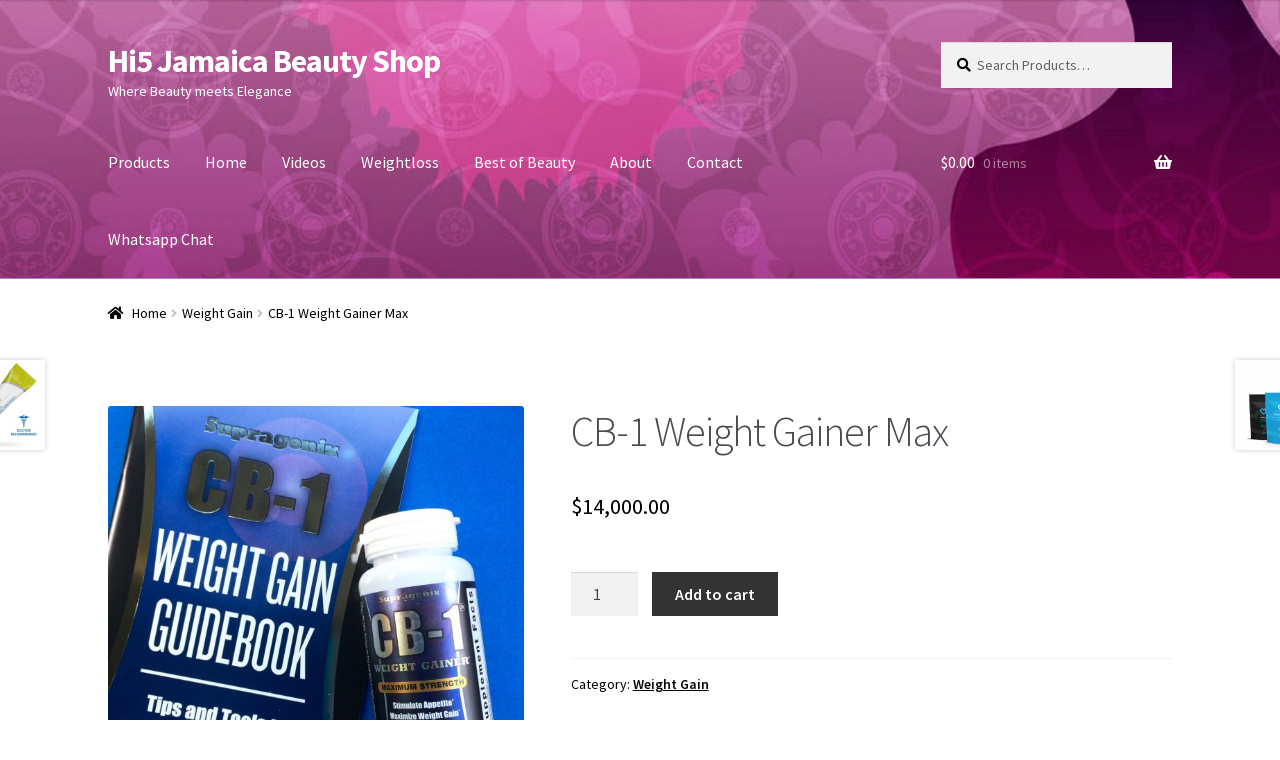

--- FILE ---
content_type: text/html; charset=UTF-8
request_url: http://beauty.hi5jamaica.com/product/cb-1-weight-gainer-max/
body_size: 7230
content:
<!doctype html>
<html lang="en-US">
<head>
<meta charset="UTF-8">
<meta name="viewport" content="width=device-width, initial-scale=1, maximum-scale=2.0">
<link rel="profile" href="http://gmpg.org/xfn/11">
<link rel="pingback" href="http://beauty.hi5jamaica.com/xmlrpc.php">

<title>CB-1 Weight Gainer Max &#8211; Hi5 Jamaica Beauty Shop</title>
<link rel='dns-prefetch' href='//fonts.googleapis.com' />
<link rel='dns-prefetch' href='//s.w.org' />
<link rel="alternate" type="application/rss+xml" title="Hi5 Jamaica Beauty Shop &raquo; Feed" href="http://beauty.hi5jamaica.com/feed/" />
<link rel="alternate" type="application/rss+xml" title="Hi5 Jamaica Beauty Shop &raquo; Comments Feed" href="http://beauty.hi5jamaica.com/comments/feed/" />
<link rel="alternate" type="application/rss+xml" title="Hi5 Jamaica Beauty Shop &raquo; CB-1 Weight Gainer Max Comments Feed" href="http://beauty.hi5jamaica.com/product/cb-1-weight-gainer-max/feed/" />
		<script type="text/javascript">
			window._wpemojiSettings = {"baseUrl":"https:\/\/s.w.org\/images\/core\/emoji\/11\/72x72\/","ext":".png","svgUrl":"https:\/\/s.w.org\/images\/core\/emoji\/11\/svg\/","svgExt":".svg","source":{"concatemoji":"http:\/\/beauty.hi5jamaica.com\/wp-includes\/js\/wp-emoji-release.min.js?ver=5.0.22"}};
			!function(e,a,t){var n,r,o,i=a.createElement("canvas"),p=i.getContext&&i.getContext("2d");function s(e,t){var a=String.fromCharCode;p.clearRect(0,0,i.width,i.height),p.fillText(a.apply(this,e),0,0);e=i.toDataURL();return p.clearRect(0,0,i.width,i.height),p.fillText(a.apply(this,t),0,0),e===i.toDataURL()}function c(e){var t=a.createElement("script");t.src=e,t.defer=t.type="text/javascript",a.getElementsByTagName("head")[0].appendChild(t)}for(o=Array("flag","emoji"),t.supports={everything:!0,everythingExceptFlag:!0},r=0;r<o.length;r++)t.supports[o[r]]=function(e){if(!p||!p.fillText)return!1;switch(p.textBaseline="top",p.font="600 32px Arial",e){case"flag":return s([55356,56826,55356,56819],[55356,56826,8203,55356,56819])?!1:!s([55356,57332,56128,56423,56128,56418,56128,56421,56128,56430,56128,56423,56128,56447],[55356,57332,8203,56128,56423,8203,56128,56418,8203,56128,56421,8203,56128,56430,8203,56128,56423,8203,56128,56447]);case"emoji":return!s([55358,56760,9792,65039],[55358,56760,8203,9792,65039])}return!1}(o[r]),t.supports.everything=t.supports.everything&&t.supports[o[r]],"flag"!==o[r]&&(t.supports.everythingExceptFlag=t.supports.everythingExceptFlag&&t.supports[o[r]]);t.supports.everythingExceptFlag=t.supports.everythingExceptFlag&&!t.supports.flag,t.DOMReady=!1,t.readyCallback=function(){t.DOMReady=!0},t.supports.everything||(n=function(){t.readyCallback()},a.addEventListener?(a.addEventListener("DOMContentLoaded",n,!1),e.addEventListener("load",n,!1)):(e.attachEvent("onload",n),a.attachEvent("onreadystatechange",function(){"complete"===a.readyState&&t.readyCallback()})),(n=t.source||{}).concatemoji?c(n.concatemoji):n.wpemoji&&n.twemoji&&(c(n.twemoji),c(n.wpemoji)))}(window,document,window._wpemojiSettings);
		</script>
		<style type="text/css">
img.wp-smiley,
img.emoji {
	display: inline !important;
	border: none !important;
	box-shadow: none !important;
	height: 1em !important;
	width: 1em !important;
	margin: 0 .07em !important;
	vertical-align: -0.1em !important;
	background: none !important;
	padding: 0 !important;
}
</style>
<link rel='stylesheet' id='wp-block-library-css'  href='http://beauty.hi5jamaica.com/wp-includes/css/dist/block-library/style.min.css?ver=5.0.22' type='text/css' media='all' />
<link rel='stylesheet' id='woocommerce_prettyPhoto_css-css'  href='//beauty.hi5jamaica.com/wp-content/plugins/woocommerce/assets/css/prettyPhoto.css?ver=2.6.14' type='text/css' media='all' />
<link rel='stylesheet' id='wplc-font-awesome-css'  href='http://beauty.hi5jamaica.com/wp-content/plugins/wp-live-chat-support/css/font-awesome.min.css?ver=5.0.22' type='text/css' media='all' />
<link rel='stylesheet' id='wplc-style-css'  href='http://beauty.hi5jamaica.com/wp-content/plugins/wp-live-chat-support/css/wplcstyle.css?ver=8.0.21' type='text/css' media='all' />
<style id='wplc-style-inline-css' type='text/css'>
#wp-live-chat-header { background:url('http://beauty.hi5jamaica.com/wp-content/plugins/wp-live-chat-support/images/iconRetina.png') no-repeat; background-size: cover; }  #wp-live-chat-header.active { background:url('http://beauty.hi5jamaica.com/wp-content/plugins/wp-live-chat-support/images/iconCloseRetina.png') no-repeat; background-size: cover; } #wp-live-chat-4 { background:url('http://beauty.hi5jamaica.com/wp-content/plugins/wp-live-chat-support/images/bg/cloudy.jpg') repeat; background-size: cover; }
</style>
<link rel='stylesheet' id='wplc-theme-palette-default-css'  href='http://beauty.hi5jamaica.com/wp-content/plugins/wp-live-chat-support/css/themes/theme-default.css?ver=8.0.21' type='text/css' media='all' />
<link rel='stylesheet' id='wplc-theme-modern-css'  href='http://beauty.hi5jamaica.com/wp-content/plugins/wp-live-chat-support/css/themes/modern.css?ver=8.0.21' type='text/css' media='all' />
<link rel='stylesheet' id='wplc-theme-position-css'  href='http://beauty.hi5jamaica.com/wp-content/plugins/wp-live-chat-support/css/themes/position-bottom-right.css?ver=8.0.21' type='text/css' media='all' />
<link rel='stylesheet' id='wplc-gutenberg-template-styles-user-css'  href='http://beauty.hi5jamaica.com/wp-content/plugins/wp-live-chat-support/includes/blocks/wplc-chat-box/wplc_gutenberg_template_styles.css?ver=5.0.22' type='text/css' media='all' />
<link rel='stylesheet' id='wplc-gif-integration-user-css'  href='http://beauty.hi5jamaica.com/wp-content/plugins/wp-live-chat-support/css/wplc_gif_integration.css?ver=5.0.22' type='text/css' media='all' />
<link rel='stylesheet' id='storefront-style-css'  href='http://beauty.hi5jamaica.com/wp-content/themes/storefront/style.css?ver=2.3.5' type='text/css' media='all' />
<style id='storefront-style-inline-css' type='text/css'>

			.main-navigation ul li a,
			.site-title a,
			ul.menu li a,
			.site-branding h1 a,
			.site-footer .storefront-handheld-footer-bar a:not(.button),
			button.menu-toggle,
			button.menu-toggle:hover,
			.handheld-navigation .dropdown-toggle {
				color: #ffffff;
			}

			button.menu-toggle,
			button.menu-toggle:hover {
				border-color: #ffffff;
			}

			.main-navigation ul li a:hover,
			.main-navigation ul li:hover > a,
			.site-title a:hover,
			a.cart-contents:hover,
			.site-header-cart .widget_shopping_cart a:hover,
			.site-header-cart:hover > li > a,
			.site-header ul.menu li.current-menu-item > a {
				color: #ffffff;
			}

			table th {
				background-color: #f8f8f8;
			}

			table tbody td {
				background-color: #fdfdfd;
			}

			table tbody tr:nth-child(2n) td,
			fieldset,
			fieldset legend {
				background-color: #fbfbfb;
			}

			.site-header,
			.secondary-navigation ul ul,
			.main-navigation ul.menu > li.menu-item-has-children:after,
			.secondary-navigation ul.menu ul,
			.storefront-handheld-footer-bar,
			.storefront-handheld-footer-bar ul li > a,
			.storefront-handheld-footer-bar ul li.search .site-search,
			button.menu-toggle,
			button.menu-toggle:hover {
				background-color: #ba8ee2;
			}

			p.site-description,
			.site-header,
			.storefront-handheld-footer-bar {
				color: #ffffff;
			}

			.storefront-handheld-footer-bar ul li.cart .count,
			button.menu-toggle:after,
			button.menu-toggle:before,
			button.menu-toggle span:before {
				background-color: #ffffff;
			}

			.storefront-handheld-footer-bar ul li.cart .count {
				color: #ba8ee2;
			}

			.storefront-handheld-footer-bar ul li.cart .count {
				border-color: #ba8ee2;
			}

			h1, h2, h3, h4, h5, h6 {
				color: #484c51;
			}

			.widget h1 {
				border-bottom-color: #484c51;
			}

			body,
			.secondary-navigation a,
			.onsale,
			.pagination .page-numbers li .page-numbers:not(.current), .woocommerce-pagination .page-numbers li .page-numbers:not(.current) {
				color: #000000;
			}

			.widget-area .widget a,
			.hentry .entry-header .posted-on a,
			.hentry .entry-header .byline a {
				color: #050505;
			}

			a  {
				color: #96588a;
			}

			a:focus,
			.button:focus,
			.button.alt:focus,
			.button.added_to_cart:focus,
			.button.wc-forward:focus,
			button:focus,
			input[type="button"]:focus,
			input[type="reset"]:focus,
			input[type="submit"]:focus {
				outline-color: #96588a;
			}

			button, input[type="button"], input[type="reset"], input[type="submit"], .button, .added_to_cart, .widget a.button, .site-header-cart .widget_shopping_cart a.button {
				background-color: #eeeeee;
				border-color: #eeeeee;
				color: #333333;
			}

			button:hover, input[type="button"]:hover, input[type="reset"]:hover, input[type="submit"]:hover, .button:hover, .added_to_cart:hover, .widget a.button:hover, .site-header-cart .widget_shopping_cart a.button:hover {
				background-color: #d5d5d5;
				border-color: #d5d5d5;
				color: #333333;
			}

			button.alt, input[type="button"].alt, input[type="reset"].alt, input[type="submit"].alt, .button.alt, .added_to_cart.alt, .widget-area .widget a.button.alt, .added_to_cart, .widget a.button.checkout {
				background-color: #333333;
				border-color: #333333;
				color: #ffffff;
			}

			button.alt:hover, input[type="button"].alt:hover, input[type="reset"].alt:hover, input[type="submit"].alt:hover, .button.alt:hover, .added_to_cart.alt:hover, .widget-area .widget a.button.alt:hover, .added_to_cart:hover, .widget a.button.checkout:hover {
				background-color: #1a1a1a;
				border-color: #1a1a1a;
				color: #ffffff;
			}

			.pagination .page-numbers li .page-numbers.current, .woocommerce-pagination .page-numbers li .page-numbers.current {
				background-color: #e6e6e6;
				color: #000000;
			}

			#comments .comment-list .comment-content .comment-text {
				background-color: #f8f8f8;
			}

			.site-footer {
				background-color: #85336d;
				color: #ffffff;
			}

			.site-footer a:not(.button) {
				color: #ffffff;
			}

			.site-footer h1, .site-footer h2, .site-footer h3, .site-footer h4, .site-footer h5, .site-footer h6 {
				color: #333333;
			}

			.page-template-template-homepage.has-post-thumbnail .type-page.has-post-thumbnail .entry-title {
				color: #000000;
			}

			.page-template-template-homepage.has-post-thumbnail .type-page.has-post-thumbnail .entry-content {
				color: #000000;
			}

			#order_review {
				background-color: #ffffff;
			}

			#payment .payment_methods > li .payment_box,
			#payment .place-order {
				background-color: #fafafa;
			}

			#payment .payment_methods > li:not(.woocommerce-notice) {
				background-color: #f5f5f5;
			}

			#payment .payment_methods > li:not(.woocommerce-notice):hover {
				background-color: #f0f0f0;
			}

			@media screen and ( min-width: 768px ) {
				.secondary-navigation ul.menu a:hover {
					color: #ffffff;
				}

				.secondary-navigation ul.menu a {
					color: #ffffff;
				}

				.site-header-cart .widget_shopping_cart,
				.main-navigation ul.menu ul.sub-menu,
				.main-navigation ul.nav-menu ul.children {
					background-color: #ab7fd3;
				}

				.site-header-cart .widget_shopping_cart .buttons,
				.site-header-cart .widget_shopping_cart .total {
					background-color: #b084d8;
				}

				.site-header {
					border-bottom-color: #ab7fd3;
				}
			}.storefront-product-pagination a {
					color: #000000;
					background-color: #ffffff;
				}
				.storefront-sticky-add-to-cart {
					color: #000000;
					background-color: #ffffff;
				}

				.storefront-sticky-add-to-cart a:not(.button) {
					color: #ffffff;
				}
</style>
<link rel='stylesheet' id='storefront-icons-css'  href='http://beauty.hi5jamaica.com/wp-content/themes/storefront/assets/css/base/icons.css?ver=2.3.5' type='text/css' media='all' />
<link rel='stylesheet' id='storefront-fonts-css'  href='https://fonts.googleapis.com/css?family=Source+Sans+Pro:400,300,300italic,400italic,600,700,900&#038;subset=latin%2Clatin-ext' type='text/css' media='all' />
<link rel='stylesheet' id='storefront-woocommerce-style-css'  href='http://beauty.hi5jamaica.com/wp-content/themes/storefront/assets/css/woocommerce/woocommerce.css?ver=2.3.5' type='text/css' media='all' />
<style id='storefront-woocommerce-style-inline-css' type='text/css'>

			a.cart-contents,
			.site-header-cart .widget_shopping_cart a {
				color: #ffffff;
			}

			table.cart td.product-remove,
			table.cart td.actions {
				border-top-color: #ffffff;
			}

			.woocommerce-tabs ul.tabs li.active a,
			ul.products li.product .price,
			.onsale,
			.widget_search form:before,
			.widget_product_search form:before {
				color: #000000;
			}

			.woocommerce-breadcrumb a,
			a.woocommerce-review-link,
			.product_meta a {
				color: #050505;
			}

			.onsale {
				border-color: #000000;
			}

			.star-rating span:before,
			.quantity .plus, .quantity .minus,
			p.stars a:hover:after,
			p.stars a:after,
			.star-rating span:before,
			#payment .payment_methods li input[type=radio]:first-child:checked+label:before {
				color: #96588a;
			}

			.widget_price_filter .ui-slider .ui-slider-range,
			.widget_price_filter .ui-slider .ui-slider-handle {
				background-color: #96588a;
			}

			.order_details {
				background-color: #f8f8f8;
			}

			.order_details > li {
				border-bottom: 1px dotted #e3e3e3;
			}

			.order_details:before,
			.order_details:after {
				background: -webkit-linear-gradient(transparent 0,transparent 0),-webkit-linear-gradient(135deg,#f8f8f8 33.33%,transparent 33.33%),-webkit-linear-gradient(45deg,#f8f8f8 33.33%,transparent 33.33%)
			}

			p.stars a:before,
			p.stars a:hover~a:before,
			p.stars.selected a.active~a:before {
				color: #000000;
			}

			p.stars.selected a.active:before,
			p.stars:hover a:before,
			p.stars.selected a:not(.active):before,
			p.stars.selected a.active:before {
				color: #96588a;
			}

			.single-product div.product .woocommerce-product-gallery .woocommerce-product-gallery__trigger {
				background-color: #eeeeee;
				color: #333333;
			}

			.single-product div.product .woocommerce-product-gallery .woocommerce-product-gallery__trigger:hover {
				background-color: #d5d5d5;
				border-color: #d5d5d5;
				color: #333333;
			}

			.button.loading {
				color: #eeeeee;
			}

			.button.loading:hover {
				background-color: #eeeeee;
			}

			.button.loading:after {
				color: #333333;
			}

			@media screen and ( min-width: 768px ) {
				.site-header-cart .widget_shopping_cart,
				.site-header .product_list_widget li .quantity {
					color: #ffffff;
				}
			}
</style>
<link rel='stylesheet' id='storefront-woocommerce-legacy-css'  href='http://beauty.hi5jamaica.com/wp-content/themes/storefront/assets/css/woocommerce/woocommerce-legacy.css?ver=2.3.5' type='text/css' media='all' />
<script type='text/javascript' src='http://beauty.hi5jamaica.com/wp-includes/js/jquery/jquery.js?ver=1.12.4'></script>
<script type='text/javascript' src='http://beauty.hi5jamaica.com/wp-includes/js/jquery/jquery-migrate.min.js?ver=1.4.1'></script>
<script type='text/javascript' src='http://beauty.hi5jamaica.com/wp-content/plugins/wp-live-chat-support/js/jquery-cookie.js?ver=5.0.22'></script>
<link rel='https://api.w.org/' href='http://beauty.hi5jamaica.com/wp-json/' />
<link rel="EditURI" type="application/rsd+xml" title="RSD" href="http://beauty.hi5jamaica.com/xmlrpc.php?rsd" />
<link rel="wlwmanifest" type="application/wlwmanifest+xml" href="http://beauty.hi5jamaica.com/wp-includes/wlwmanifest.xml" /> 
<link rel='prev' title='Terrasil Wart Removal Treatment' href='http://beauty.hi5jamaica.com/product/terrasil-wart-removal-treatment/' />
<link rel='next' title='Gluteboost BootyDream Kit' href='http://beauty.hi5jamaica.com/product/gluteboost-butt-enhancement-kit/' />
<meta name="generator" content="WordPress 5.0.22" />
<meta name="generator" content="WooCommerce 2.6.14" />
<link rel="canonical" href="http://beauty.hi5jamaica.com/product/cb-1-weight-gainer-max/" />
<link rel='shortlink' href='http://beauty.hi5jamaica.com/?p=140' />
<link rel="alternate" type="application/json+oembed" href="http://beauty.hi5jamaica.com/wp-json/oembed/1.0/embed?url=http%3A%2F%2Fbeauty.hi5jamaica.com%2Fproduct%2Fcb-1-weight-gainer-max%2F" />
<link rel="alternate" type="text/xml+oembed" href="http://beauty.hi5jamaica.com/wp-json/oembed/1.0/embed?url=http%3A%2F%2Fbeauty.hi5jamaica.com%2Fproduct%2Fcb-1-weight-gainer-max%2F&#038;format=xml" />

        <script type="text/javascript">
                    var wplc_ajaxurl = 'http://beauty.hi5jamaica.com/wp-admin/admin-ajax.php';
                    var wplc_nonce = '3b36a24063';
        </script>




        </head>

<body class="product-template-default single single-product postid-140 woocommerce woocommerce-page woocommerce-demo-store storefront-full-width-content right-sidebar woocommerce-active">


<div id="page" class="hfeed site">
	
	<header id="masthead" class="site-header" role="banner" style="background-image: url(http://beauty.hi5jamaica.com/wp-content/uploads/2017/02/cropped-Female-fashion-cartoon-Wallpapers-HD-2560x1440.jpg); ">

		<div class="col-full">		<a class="skip-link screen-reader-text" href="#site-navigation">Skip to navigation</a>
		<a class="skip-link screen-reader-text" href="#content">Skip to content</a>
				<div class="site-branding">
			<div class="beta site-title"><a href="http://beauty.hi5jamaica.com/" rel="home">Hi5 Jamaica Beauty Shop</a></div><p class="site-description">Where Beauty meets Elegance</p>		</div>
					<div class="site-search">
				<div class="widget woocommerce widget_product_search">
<form role="search" method="get" class="woocommerce-product-search" action="http://beauty.hi5jamaica.com/">
	<label class="screen-reader-text" for="woocommerce-product-search-field">Search for:</label>
	<input type="search" id="woocommerce-product-search-field" class="search-field" placeholder="Search Products&hellip;" value="" name="s" title="Search for:" />
	<input type="submit" value="Search" />
	<input type="hidden" name="post_type" value="product" />
</form>
</div>			</div>
		</div><div class="storefront-primary-navigation"><div class="col-full">		<nav id="site-navigation" class="main-navigation" role="navigation" aria-label="Primary Navigation">
		<button class="menu-toggle" aria-controls="site-navigation" aria-expanded="false"><span>Menu</span></button>
			<div class="primary-navigation"><ul id="menu-main" class="menu"><li id="menu-item-29" class="menu-item menu-item-type-post_type_archive menu-item-object-product menu-item-29"><a href="http://beauty.hi5jamaica.com/shop/">Products</a></li>
<li id="menu-item-38" class="menu-item menu-item-type-custom menu-item-object-custom menu-item-home menu-item-38"><a href="http://beauty.hi5jamaica.com">Home</a></li>
<li id="menu-item-39" class="menu-item menu-item-type-post_type menu-item-object-page menu-item-39"><a href="http://beauty.hi5jamaica.com/videos/">Videos</a></li>
<li id="menu-item-1210" class="menu-item menu-item-type-post_type menu-item-object-page menu-item-1210"><a href="http://beauty.hi5jamaica.com/weightloss/">Weightloss</a></li>
<li id="menu-item-949" class="menu-item menu-item-type-post_type menu-item-object-page menu-item-949"><a href="http://beauty.hi5jamaica.com/best-of-beauty/">Best of Beauty</a></li>
<li id="menu-item-40" class="menu-item menu-item-type-post_type menu-item-object-page menu-item-40"><a href="http://beauty.hi5jamaica.com/about/">About</a></li>
<li id="menu-item-41" class="menu-item menu-item-type-post_type menu-item-object-page menu-item-41"><a href="http://beauty.hi5jamaica.com/contact/">Contact</a></li>
<li id="menu-item-1125" class="menu-item menu-item-type-custom menu-item-object-custom menu-item-1125"><a href="https://wa.me/18763671220/?text=Hi,%20Leighton,%20I%20need%20some%20help%20getting%20a%20beauty%20product.">Whatsapp Chat</a></li>
</ul></div><div class="handheld-navigation"><ul id="menu-main-1" class="menu"><li class="menu-item menu-item-type-post_type_archive menu-item-object-product menu-item-29"><a href="http://beauty.hi5jamaica.com/shop/">Products</a></li>
<li class="menu-item menu-item-type-custom menu-item-object-custom menu-item-home menu-item-38"><a href="http://beauty.hi5jamaica.com">Home</a></li>
<li class="menu-item menu-item-type-post_type menu-item-object-page menu-item-39"><a href="http://beauty.hi5jamaica.com/videos/">Videos</a></li>
<li class="menu-item menu-item-type-post_type menu-item-object-page menu-item-1210"><a href="http://beauty.hi5jamaica.com/weightloss/">Weightloss</a></li>
<li class="menu-item menu-item-type-post_type menu-item-object-page menu-item-949"><a href="http://beauty.hi5jamaica.com/best-of-beauty/">Best of Beauty</a></li>
<li class="menu-item menu-item-type-post_type menu-item-object-page menu-item-40"><a href="http://beauty.hi5jamaica.com/about/">About</a></li>
<li class="menu-item menu-item-type-post_type menu-item-object-page menu-item-41"><a href="http://beauty.hi5jamaica.com/contact/">Contact</a></li>
<li class="menu-item menu-item-type-custom menu-item-object-custom menu-item-1125"><a href="https://wa.me/18763671220/?text=Hi,%20Leighton,%20I%20need%20some%20help%20getting%20a%20beauty%20product.">Whatsapp Chat</a></li>
</ul></div>		</nav><!-- #site-navigation -->
				<ul id="site-header-cart" class="site-header-cart menu">
			<li class="">
							<a class="cart-contents" href="http://beauty.hi5jamaica.com/cart/" title="View your shopping cart">
				<span class="woocommerce-Price-amount amount"><span class="woocommerce-Price-currencySymbol">&#036;</span>0.00</span> <span class="count">0 items</span>
			</a>
					</li>
			<li>
				<div class="widget woocommerce widget_shopping_cart"><div class="widget_shopping_cart_content"></div></div>			</li>
		</ul>
		</div></div>
	</header><!-- #masthead -->

	<div class="storefront-breadcrumb"><div class="col-full"><nav class="woocommerce-breadcrumb"><a href="http://beauty.hi5jamaica.com">Home</a><span class="breadcrumb-separator"> / </span><a href="http://beauty.hi5jamaica.com/product-category/weight-gain/">Weight Gain</a><span class="breadcrumb-separator"> / </span>CB-1 Weight Gainer Max</nav></div></div>
	<div id="content" class="site-content" tabindex="-1">
		<div class="col-full">

		<div class="woocommerce"></div>
			<div id="primary" class="content-area">
			<main id="main" class="site-main" role="main">
		
		
			

<div itemscope itemtype="http://schema.org/Product" id="product-140" class="post-140 product type-product status-publish has-post-thumbnail product_cat-weight-gain first instock featured shipping-taxable purchasable product-type-simple">

	<div class="images">
	<a href="http://beauty.hi5jamaica.com/wp-content/uploads/2017/02/1448802163-1.jpg" itemprop="image" class="woocommerce-main-image zoom" title="" data-rel="prettyPhoto[product-gallery]"><img width="600" height="600" src="http://beauty.hi5jamaica.com/wp-content/uploads/2017/02/1448802163-1-600x600.jpg" class="attachment-shop_single size-shop_single wp-post-image" alt="1448802163" title="1448802163" srcset="http://beauty.hi5jamaica.com/wp-content/uploads/2017/02/1448802163-1-600x600.jpg 600w, http://beauty.hi5jamaica.com/wp-content/uploads/2017/02/1448802163-1-150x150.jpg 150w, http://beauty.hi5jamaica.com/wp-content/uploads/2017/02/1448802163-1-200x200.jpg 200w, http://beauty.hi5jamaica.com/wp-content/uploads/2017/02/1448802163-1-768x768.jpg 768w, http://beauty.hi5jamaica.com/wp-content/uploads/2017/02/1448802163-1-1024x1024.jpg 1024w, http://beauty.hi5jamaica.com/wp-content/uploads/2017/02/1448802163-1-180x180.jpg 180w" sizes="(max-width: 600px) 100vw, 600px" /></a>	<div class="thumbnails columns-5"><a href="http://beauty.hi5jamaica.com/wp-content/uploads/2017/02/IMG_0182-2.jpg" class="zoom first" title="" data-rel="prettyPhoto[product-gallery]"><img width="180" height="180" src="http://beauty.hi5jamaica.com/wp-content/uploads/2017/02/IMG_0182-2-180x180.jpg" class="attachment-shop_thumbnail size-shop_thumbnail" alt="IMG_0182 (2)" title="IMG_0182 (2)" caption="" url="http://beauty.hi5jamaica.com/wp-content/uploads/2017/02/IMG_0182-2.jpg" srcset="http://beauty.hi5jamaica.com/wp-content/uploads/2017/02/IMG_0182-2-180x180.jpg 180w, http://beauty.hi5jamaica.com/wp-content/uploads/2017/02/IMG_0182-2-150x150.jpg 150w, http://beauty.hi5jamaica.com/wp-content/uploads/2017/02/IMG_0182-2-200x200.jpg 200w, http://beauty.hi5jamaica.com/wp-content/uploads/2017/02/IMG_0182-2.jpg 768w, http://beauty.hi5jamaica.com/wp-content/uploads/2017/02/IMG_0182-2-600x600.jpg 600w" sizes="(max-width: 180px) 100vw, 180px" /></a><a href="http://beauty.hi5jamaica.com/wp-content/uploads/2017/02/IMG_0185.jpg" class="zoom" title="" data-rel="prettyPhoto[product-gallery]"><img width="180" height="180" src="http://beauty.hi5jamaica.com/wp-content/uploads/2017/02/IMG_0185-180x180.jpg" class="attachment-shop_thumbnail size-shop_thumbnail" alt="IMG_0185" title="IMG_0185" caption="" url="http://beauty.hi5jamaica.com/wp-content/uploads/2017/02/IMG_0185.jpg" srcset="http://beauty.hi5jamaica.com/wp-content/uploads/2017/02/IMG_0185-180x180.jpg 180w, http://beauty.hi5jamaica.com/wp-content/uploads/2017/02/IMG_0185-150x150.jpg 150w, http://beauty.hi5jamaica.com/wp-content/uploads/2017/02/IMG_0185-200x200.jpg 200w, http://beauty.hi5jamaica.com/wp-content/uploads/2017/02/IMG_0185.jpg 768w, http://beauty.hi5jamaica.com/wp-content/uploads/2017/02/IMG_0185-600x600.jpg 600w" sizes="(max-width: 180px) 100vw, 180px" /></a><a href="http://beauty.hi5jamaica.com/wp-content/uploads/2017/02/IMG_0186.jpg" class="zoom" title="" data-rel="prettyPhoto[product-gallery]"><img width="180" height="180" src="http://beauty.hi5jamaica.com/wp-content/uploads/2017/02/IMG_0186-180x180.jpg" class="attachment-shop_thumbnail size-shop_thumbnail" alt="IMG_0186" title="IMG_0186" caption="" url="http://beauty.hi5jamaica.com/wp-content/uploads/2017/02/IMG_0186.jpg" srcset="http://beauty.hi5jamaica.com/wp-content/uploads/2017/02/IMG_0186-180x180.jpg 180w, http://beauty.hi5jamaica.com/wp-content/uploads/2017/02/IMG_0186-150x150.jpg 150w, http://beauty.hi5jamaica.com/wp-content/uploads/2017/02/IMG_0186-200x200.jpg 200w, http://beauty.hi5jamaica.com/wp-content/uploads/2017/02/IMG_0186.jpg 768w, http://beauty.hi5jamaica.com/wp-content/uploads/2017/02/IMG_0186-600x600.jpg 600w" sizes="(max-width: 180px) 100vw, 180px" /></a><a href="http://beauty.hi5jamaica.com/wp-content/uploads/2017/02/IMG_0190.jpg" class="zoom" title="" data-rel="prettyPhoto[product-gallery]"><img width="180" height="180" src="http://beauty.hi5jamaica.com/wp-content/uploads/2017/02/IMG_0190-180x180.jpg" class="attachment-shop_thumbnail size-shop_thumbnail" alt="IMG_0190" title="IMG_0190" caption="" url="http://beauty.hi5jamaica.com/wp-content/uploads/2017/02/IMG_0190.jpg" srcset="http://beauty.hi5jamaica.com/wp-content/uploads/2017/02/IMG_0190-180x180.jpg 180w, http://beauty.hi5jamaica.com/wp-content/uploads/2017/02/IMG_0190-150x150.jpg 150w, http://beauty.hi5jamaica.com/wp-content/uploads/2017/02/IMG_0190-200x200.jpg 200w, http://beauty.hi5jamaica.com/wp-content/uploads/2017/02/IMG_0190.jpg 768w, http://beauty.hi5jamaica.com/wp-content/uploads/2017/02/IMG_0190-600x600.jpg 600w" sizes="(max-width: 180px) 100vw, 180px" /></a></div>
	</div>

	<div class="summary entry-summary">

		<h1 itemprop="name" class="product_title entry-title">CB-1 Weight Gainer Max</h1><div itemprop="offers" itemscope itemtype="http://schema.org/Offer">

	<p class="price"><span class="woocommerce-Price-amount amount"><span class="woocommerce-Price-currencySymbol">&#36;</span>14,000.00</span></p>

	<meta itemprop="price" content="14000" />
	<meta itemprop="priceCurrency" content="JMD" />
	<link itemprop="availability" href="http://schema.org/InStock" />

</div>



	
	<form class="cart" method="post" enctype='multipart/form-data'>
	 	
	 	<div class="quantity">
	<input type="number" step="1" min="1" max="" name="quantity" value="1" title="Qty" class="input-text qty text" size="4" pattern="[0-9]*" inputmode="numeric" />
</div>

	 	<input type="hidden" name="add-to-cart" value="140" />

	 	<button type="submit" class="single_add_to_cart_button button alt">Add to cart</button>

			</form>

	
<div class="product_meta">

	
	
	<span class="posted_in">Category: <a href="http://beauty.hi5jamaica.com/product-category/weight-gain/" rel="tag">Weight Gain</a></span>
	
	
</div>


	</div><!-- .summary -->

	
	<div class="woocommerce-tabs wc-tabs-wrapper">
		<ul class="tabs wc-tabs">
							<li class="reviews_tab">
					<a href="#tab-reviews">Reviews (0)</a>
				</li>
					</ul>
					<div class="woocommerce-Tabs-panel woocommerce-Tabs-panel--reviews panel entry-content wc-tab" id="tab-reviews">
				<div id="reviews" class="woocommerce-Reviews">
	<div id="comments">
		<h2 class="woocommerce-Reviews-title">Reviews</h2>

		
			<p class="woocommerce-noreviews">There are no reviews yet.</p>

			</div>

	
		<div id="review_form_wrapper">
			<div id="review_form">
					<div id="respond" class="comment-respond">
		<h3 id="reply-title" class="comment-reply-title">Be the first to review &ldquo;CB-1 Weight Gainer Max&rdquo; <small><a rel="nofollow" id="cancel-comment-reply-link" href="/product/cb-1-weight-gainer-max/#respond" style="display:none;">Cancel reply</a></small></h3><p class="must-log-in">You must be <a href="https://beauty.hi5jamaica.com/my-account/">logged in</a> to post a review.</p>	</div><!-- #respond -->
				</div>
		</div>

	
	<div class="clear"></div>
</div>
			</div>
			</div>

		<nav class="storefront-product-pagination" aria-label="More products">
							<a href="http://beauty.hi5jamaica.com/product/terrasil-wart-removal-treatment/" rel="prev"><img width="180" height="180" src="http://beauty.hi5jamaica.com/wp-content/uploads/2017/02/61PFyBZny7L._SX522_-180x180.jpg" class="attachment-shop_thumbnail size-shop_thumbnail wp-post-image" alt="" /><span class="storefront-product-pagination__title">Terrasil Wart Removal Treatment</span></a>			
							<a href="http://beauty.hi5jamaica.com/product/gluteboost-butt-enhancement-kit/" rel="next"><img width="180" height="180" src="http://beauty.hi5jamaica.com/wp-content/uploads/2017/02/Screenshot-2020-05-28-at-8.48.00-AM-180x180.png" class="attachment-shop_thumbnail size-shop_thumbnail wp-post-image" alt="" /><span class="storefront-product-pagination__title">Gluteboost BootyDream Kit</span></a>					</nav><!-- .storefront-product-pagination -->
		
	<meta itemprop="url" content="http://beauty.hi5jamaica.com/product/cb-1-weight-gainer-max/" />

</div><!-- #product-140 -->


		
				</main><!-- #main -->
		</div><!-- #primary -->

		
	

		</div><!-- .col-full -->
	</div><!-- #content -->

	
	<footer id="colophon" class="site-footer" role="contentinfo">
		<div class="col-full">

							<div class="footer-widgets row-1 col-1 fix">
							<div class="block footer-widget-1">
															</div>
				</div><!-- .footer-widgets.row-1 -->		<div class="site-info">
			&copy; Hi5 Jamaica Beauty Shop 2025						<br />
						<a href="https://woocommerce.com" target="_blank" title="WooCommerce - The Best eCommerce Platform for WordPress" rel="author">Built with Storefront &amp; WooCommerce</a>.					</div><!-- .site-info -->
				<div class="storefront-handheld-footer-bar">
			<ul class="columns-3">
									<li class="my-account">
						<a href="https://beauty.hi5jamaica.com/my-account/">My Account</a>					</li>
									<li class="search">
						<a href="">Search</a>			<div class="site-search">
				<div class="widget woocommerce widget_product_search">
<form role="search" method="get" class="woocommerce-product-search" action="http://beauty.hi5jamaica.com/">
	<label class="screen-reader-text" for="woocommerce-product-search-field">Search for:</label>
	<input type="search" id="woocommerce-product-search-field" class="search-field" placeholder="Search Products&hellip;" value="" name="s" title="Search for:" />
	<input type="submit" value="Search" />
	<input type="hidden" name="post_type" value="product" />
</form>
</div>			</div>
							</li>
									<li class="cart">
									<a class="footer-cart-contents" href="http://beauty.hi5jamaica.com/cart/" title="View your shopping cart">
				<span class="count">0</span>
			</a>
							</li>
							</ul>
		</div>
		
		</div><!-- .col-full -->
	</footer><!-- #colophon -->

				<section class="storefront-sticky-add-to-cart">
				<div class="col-full">
					<div class="storefront-sticky-add-to-cart__content">
						<img width="200" height="200" src="http://beauty.hi5jamaica.com/wp-content/uploads/2017/02/1448802163-1-200x200.jpg" class="attachment-shop_catalog size-shop_catalog wp-post-image" alt="1448802163" title="1448802163" />						<div class="storefront-sticky-add-to-cart__content-product-info">
							<span class="storefront-sticky-add-to-cart__content-title">You&#039;re viewing: <strong>CB-1 Weight Gainer Max</strong></span>
							<span class="storefront-sticky-add-to-cart__content-price"><span class="woocommerce-Price-amount amount"><span class="woocommerce-Price-currencySymbol">&#036;</span>14,000.00</span></span>
							

--- FILE ---
content_type: text/css
request_url: http://beauty.hi5jamaica.com/wp-content/plugins/wp-live-chat-support/css/themes/position-bottom-right.css?ver=8.0.21
body_size: 44
content:
#wplc_social_holder {
    left: -18px;
}
